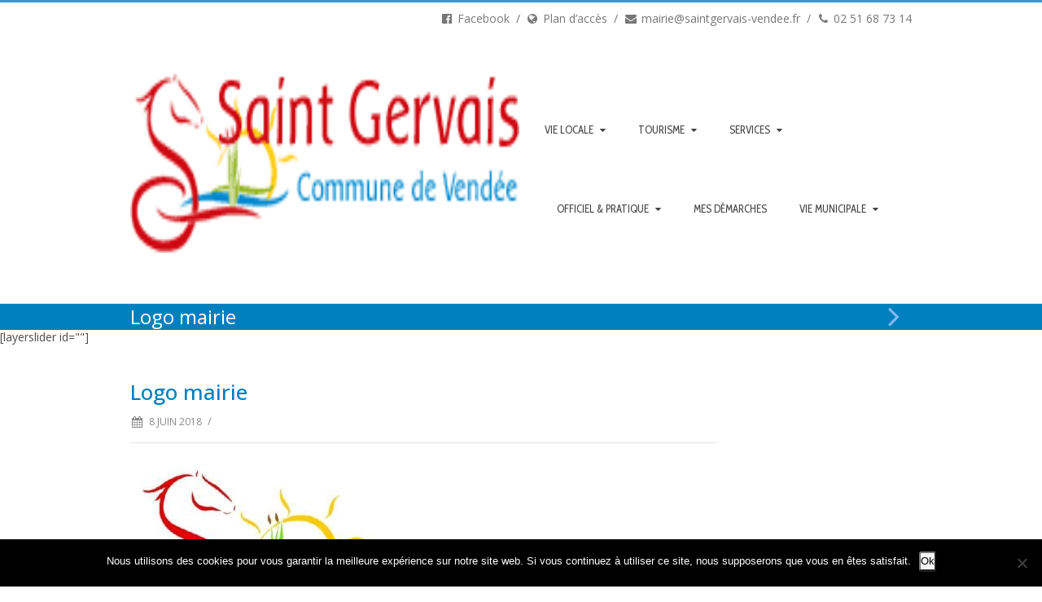

--- FILE ---
content_type: text/html; charset=UTF-8
request_url: https://saintgervais-vendee.fr/logo-mairie/
body_size: 16176
content:
<!DOCTYPE html>
<html lang="fr-FR">
<head>
<meta charset="UTF-8" />
<meta name="viewport" content="width=device-width, initial-scale=1.0" />

<title>Saint Gervais   &#8211;  Logo mairie</title>
<!--[if lte IE 8]>
	<script type="text/javascript" src="https://saintgervais-vendee.fr/wp-content/themes/nimva/js/html5shiv.js"></script>
<![endif]-->

   
	      
        <meta name="viewport" content="width=device-width, initial-scale=1, maximum-scale=1" />
        
	<meta name='robots' content='max-image-preview:large' />
<link rel='dns-prefetch' href='//stats.wp.com' />
<link rel='dns-prefetch' href='//fonts.googleapis.com' />
<link rel='dns-prefetch' href='//v0.wordpress.com' />
<link rel="alternate" type="application/rss+xml" title="Saint Gervais &raquo; Flux" href="https://saintgervais-vendee.fr/feed/" />
<link rel="alternate" type="application/rss+xml" title="Saint Gervais &raquo; Flux des commentaires" href="https://saintgervais-vendee.fr/comments/feed/" />
<link rel="alternate" title="oEmbed (JSON)" type="application/json+oembed" href="https://saintgervais-vendee.fr/wp-json/oembed/1.0/embed?url=https%3A%2F%2Fsaintgervais-vendee.fr%2Flogo-mairie%2F" />
<link rel="alternate" title="oEmbed (XML)" type="text/xml+oembed" href="https://saintgervais-vendee.fr/wp-json/oembed/1.0/embed?url=https%3A%2F%2Fsaintgervais-vendee.fr%2Flogo-mairie%2F&#038;format=xml" />
<style id='wp-img-auto-sizes-contain-inline-css' type='text/css'>
img:is([sizes=auto i],[sizes^="auto," i]){contain-intrinsic-size:3000px 1500px}
/*# sourceURL=wp-img-auto-sizes-contain-inline-css */
</style>
<link rel='stylesheet' id='embed-pdf-viewer-css' href='https://saintgervais-vendee.fr/wp-content/plugins/embed-pdf-viewer/css/embed-pdf-viewer.css?ver=2.4.6' type='text/css' media='screen' />
<link rel='stylesheet' id='jquery.prettyphoto-css' href='https://saintgervais-vendee.fr/wp-content/plugins/wp-video-lightbox/css/prettyPhoto.css?ver=6.9' type='text/css' media='all' />
<link rel='stylesheet' id='video-lightbox-css' href='https://saintgervais-vendee.fr/wp-content/plugins/wp-video-lightbox/wp-video-lightbox.css?ver=6.9' type='text/css' media='all' />
<style id='wp-emoji-styles-inline-css' type='text/css'>

	img.wp-smiley, img.emoji {
		display: inline !important;
		border: none !important;
		box-shadow: none !important;
		height: 1em !important;
		width: 1em !important;
		margin: 0 0.07em !important;
		vertical-align: -0.1em !important;
		background: none !important;
		padding: 0 !important;
	}
/*# sourceURL=wp-emoji-styles-inline-css */
</style>
<style id='wp-block-library-inline-css' type='text/css'>
:root{--wp-block-synced-color:#7a00df;--wp-block-synced-color--rgb:122,0,223;--wp-bound-block-color:var(--wp-block-synced-color);--wp-editor-canvas-background:#ddd;--wp-admin-theme-color:#007cba;--wp-admin-theme-color--rgb:0,124,186;--wp-admin-theme-color-darker-10:#006ba1;--wp-admin-theme-color-darker-10--rgb:0,107,160.5;--wp-admin-theme-color-darker-20:#005a87;--wp-admin-theme-color-darker-20--rgb:0,90,135;--wp-admin-border-width-focus:2px}@media (min-resolution:192dpi){:root{--wp-admin-border-width-focus:1.5px}}.wp-element-button{cursor:pointer}:root .has-very-light-gray-background-color{background-color:#eee}:root .has-very-dark-gray-background-color{background-color:#313131}:root .has-very-light-gray-color{color:#eee}:root .has-very-dark-gray-color{color:#313131}:root .has-vivid-green-cyan-to-vivid-cyan-blue-gradient-background{background:linear-gradient(135deg,#00d084,#0693e3)}:root .has-purple-crush-gradient-background{background:linear-gradient(135deg,#34e2e4,#4721fb 50%,#ab1dfe)}:root .has-hazy-dawn-gradient-background{background:linear-gradient(135deg,#faaca8,#dad0ec)}:root .has-subdued-olive-gradient-background{background:linear-gradient(135deg,#fafae1,#67a671)}:root .has-atomic-cream-gradient-background{background:linear-gradient(135deg,#fdd79a,#004a59)}:root .has-nightshade-gradient-background{background:linear-gradient(135deg,#330968,#31cdcf)}:root .has-midnight-gradient-background{background:linear-gradient(135deg,#020381,#2874fc)}:root{--wp--preset--font-size--normal:16px;--wp--preset--font-size--huge:42px}.has-regular-font-size{font-size:1em}.has-larger-font-size{font-size:2.625em}.has-normal-font-size{font-size:var(--wp--preset--font-size--normal)}.has-huge-font-size{font-size:var(--wp--preset--font-size--huge)}.has-text-align-center{text-align:center}.has-text-align-left{text-align:left}.has-text-align-right{text-align:right}.has-fit-text{white-space:nowrap!important}#end-resizable-editor-section{display:none}.aligncenter{clear:both}.items-justified-left{justify-content:flex-start}.items-justified-center{justify-content:center}.items-justified-right{justify-content:flex-end}.items-justified-space-between{justify-content:space-between}.screen-reader-text{border:0;clip-path:inset(50%);height:1px;margin:-1px;overflow:hidden;padding:0;position:absolute;width:1px;word-wrap:normal!important}.screen-reader-text:focus{background-color:#ddd;clip-path:none;color:#444;display:block;font-size:1em;height:auto;left:5px;line-height:normal;padding:15px 23px 14px;text-decoration:none;top:5px;width:auto;z-index:100000}html :where(.has-border-color){border-style:solid}html :where([style*=border-top-color]){border-top-style:solid}html :where([style*=border-right-color]){border-right-style:solid}html :where([style*=border-bottom-color]){border-bottom-style:solid}html :where([style*=border-left-color]){border-left-style:solid}html :where([style*=border-width]){border-style:solid}html :where([style*=border-top-width]){border-top-style:solid}html :where([style*=border-right-width]){border-right-style:solid}html :where([style*=border-bottom-width]){border-bottom-style:solid}html :where([style*=border-left-width]){border-left-style:solid}html :where(img[class*=wp-image-]){height:auto;max-width:100%}:where(figure){margin:0 0 1em}html :where(.is-position-sticky){--wp-admin--admin-bar--position-offset:var(--wp-admin--admin-bar--height,0px)}@media screen and (max-width:600px){html :where(.is-position-sticky){--wp-admin--admin-bar--position-offset:0px}}

/*# sourceURL=wp-block-library-inline-css */
</style><style id='global-styles-inline-css' type='text/css'>
:root{--wp--preset--aspect-ratio--square: 1;--wp--preset--aspect-ratio--4-3: 4/3;--wp--preset--aspect-ratio--3-4: 3/4;--wp--preset--aspect-ratio--3-2: 3/2;--wp--preset--aspect-ratio--2-3: 2/3;--wp--preset--aspect-ratio--16-9: 16/9;--wp--preset--aspect-ratio--9-16: 9/16;--wp--preset--color--black: #000000;--wp--preset--color--cyan-bluish-gray: #abb8c3;--wp--preset--color--white: #ffffff;--wp--preset--color--pale-pink: #f78da7;--wp--preset--color--vivid-red: #cf2e2e;--wp--preset--color--luminous-vivid-orange: #ff6900;--wp--preset--color--luminous-vivid-amber: #fcb900;--wp--preset--color--light-green-cyan: #7bdcb5;--wp--preset--color--vivid-green-cyan: #00d084;--wp--preset--color--pale-cyan-blue: #8ed1fc;--wp--preset--color--vivid-cyan-blue: #0693e3;--wp--preset--color--vivid-purple: #9b51e0;--wp--preset--gradient--vivid-cyan-blue-to-vivid-purple: linear-gradient(135deg,rgb(6,147,227) 0%,rgb(155,81,224) 100%);--wp--preset--gradient--light-green-cyan-to-vivid-green-cyan: linear-gradient(135deg,rgb(122,220,180) 0%,rgb(0,208,130) 100%);--wp--preset--gradient--luminous-vivid-amber-to-luminous-vivid-orange: linear-gradient(135deg,rgb(252,185,0) 0%,rgb(255,105,0) 100%);--wp--preset--gradient--luminous-vivid-orange-to-vivid-red: linear-gradient(135deg,rgb(255,105,0) 0%,rgb(207,46,46) 100%);--wp--preset--gradient--very-light-gray-to-cyan-bluish-gray: linear-gradient(135deg,rgb(238,238,238) 0%,rgb(169,184,195) 100%);--wp--preset--gradient--cool-to-warm-spectrum: linear-gradient(135deg,rgb(74,234,220) 0%,rgb(151,120,209) 20%,rgb(207,42,186) 40%,rgb(238,44,130) 60%,rgb(251,105,98) 80%,rgb(254,248,76) 100%);--wp--preset--gradient--blush-light-purple: linear-gradient(135deg,rgb(255,206,236) 0%,rgb(152,150,240) 100%);--wp--preset--gradient--blush-bordeaux: linear-gradient(135deg,rgb(254,205,165) 0%,rgb(254,45,45) 50%,rgb(107,0,62) 100%);--wp--preset--gradient--luminous-dusk: linear-gradient(135deg,rgb(255,203,112) 0%,rgb(199,81,192) 50%,rgb(65,88,208) 100%);--wp--preset--gradient--pale-ocean: linear-gradient(135deg,rgb(255,245,203) 0%,rgb(182,227,212) 50%,rgb(51,167,181) 100%);--wp--preset--gradient--electric-grass: linear-gradient(135deg,rgb(202,248,128) 0%,rgb(113,206,126) 100%);--wp--preset--gradient--midnight: linear-gradient(135deg,rgb(2,3,129) 0%,rgb(40,116,252) 100%);--wp--preset--font-size--small: 13px;--wp--preset--font-size--medium: 20px;--wp--preset--font-size--large: 36px;--wp--preset--font-size--x-large: 42px;--wp--preset--spacing--20: 0.44rem;--wp--preset--spacing--30: 0.67rem;--wp--preset--spacing--40: 1rem;--wp--preset--spacing--50: 1.5rem;--wp--preset--spacing--60: 2.25rem;--wp--preset--spacing--70: 3.38rem;--wp--preset--spacing--80: 5.06rem;--wp--preset--shadow--natural: 6px 6px 9px rgba(0, 0, 0, 0.2);--wp--preset--shadow--deep: 12px 12px 50px rgba(0, 0, 0, 0.4);--wp--preset--shadow--sharp: 6px 6px 0px rgba(0, 0, 0, 0.2);--wp--preset--shadow--outlined: 6px 6px 0px -3px rgb(255, 255, 255), 6px 6px rgb(0, 0, 0);--wp--preset--shadow--crisp: 6px 6px 0px rgb(0, 0, 0);}:where(.is-layout-flex){gap: 0.5em;}:where(.is-layout-grid){gap: 0.5em;}body .is-layout-flex{display: flex;}.is-layout-flex{flex-wrap: wrap;align-items: center;}.is-layout-flex > :is(*, div){margin: 0;}body .is-layout-grid{display: grid;}.is-layout-grid > :is(*, div){margin: 0;}:where(.wp-block-columns.is-layout-flex){gap: 2em;}:where(.wp-block-columns.is-layout-grid){gap: 2em;}:where(.wp-block-post-template.is-layout-flex){gap: 1.25em;}:where(.wp-block-post-template.is-layout-grid){gap: 1.25em;}.has-black-color{color: var(--wp--preset--color--black) !important;}.has-cyan-bluish-gray-color{color: var(--wp--preset--color--cyan-bluish-gray) !important;}.has-white-color{color: var(--wp--preset--color--white) !important;}.has-pale-pink-color{color: var(--wp--preset--color--pale-pink) !important;}.has-vivid-red-color{color: var(--wp--preset--color--vivid-red) !important;}.has-luminous-vivid-orange-color{color: var(--wp--preset--color--luminous-vivid-orange) !important;}.has-luminous-vivid-amber-color{color: var(--wp--preset--color--luminous-vivid-amber) !important;}.has-light-green-cyan-color{color: var(--wp--preset--color--light-green-cyan) !important;}.has-vivid-green-cyan-color{color: var(--wp--preset--color--vivid-green-cyan) !important;}.has-pale-cyan-blue-color{color: var(--wp--preset--color--pale-cyan-blue) !important;}.has-vivid-cyan-blue-color{color: var(--wp--preset--color--vivid-cyan-blue) !important;}.has-vivid-purple-color{color: var(--wp--preset--color--vivid-purple) !important;}.has-black-background-color{background-color: var(--wp--preset--color--black) !important;}.has-cyan-bluish-gray-background-color{background-color: var(--wp--preset--color--cyan-bluish-gray) !important;}.has-white-background-color{background-color: var(--wp--preset--color--white) !important;}.has-pale-pink-background-color{background-color: var(--wp--preset--color--pale-pink) !important;}.has-vivid-red-background-color{background-color: var(--wp--preset--color--vivid-red) !important;}.has-luminous-vivid-orange-background-color{background-color: var(--wp--preset--color--luminous-vivid-orange) !important;}.has-luminous-vivid-amber-background-color{background-color: var(--wp--preset--color--luminous-vivid-amber) !important;}.has-light-green-cyan-background-color{background-color: var(--wp--preset--color--light-green-cyan) !important;}.has-vivid-green-cyan-background-color{background-color: var(--wp--preset--color--vivid-green-cyan) !important;}.has-pale-cyan-blue-background-color{background-color: var(--wp--preset--color--pale-cyan-blue) !important;}.has-vivid-cyan-blue-background-color{background-color: var(--wp--preset--color--vivid-cyan-blue) !important;}.has-vivid-purple-background-color{background-color: var(--wp--preset--color--vivid-purple) !important;}.has-black-border-color{border-color: var(--wp--preset--color--black) !important;}.has-cyan-bluish-gray-border-color{border-color: var(--wp--preset--color--cyan-bluish-gray) !important;}.has-white-border-color{border-color: var(--wp--preset--color--white) !important;}.has-pale-pink-border-color{border-color: var(--wp--preset--color--pale-pink) !important;}.has-vivid-red-border-color{border-color: var(--wp--preset--color--vivid-red) !important;}.has-luminous-vivid-orange-border-color{border-color: var(--wp--preset--color--luminous-vivid-orange) !important;}.has-luminous-vivid-amber-border-color{border-color: var(--wp--preset--color--luminous-vivid-amber) !important;}.has-light-green-cyan-border-color{border-color: var(--wp--preset--color--light-green-cyan) !important;}.has-vivid-green-cyan-border-color{border-color: var(--wp--preset--color--vivid-green-cyan) !important;}.has-pale-cyan-blue-border-color{border-color: var(--wp--preset--color--pale-cyan-blue) !important;}.has-vivid-cyan-blue-border-color{border-color: var(--wp--preset--color--vivid-cyan-blue) !important;}.has-vivid-purple-border-color{border-color: var(--wp--preset--color--vivid-purple) !important;}.has-vivid-cyan-blue-to-vivid-purple-gradient-background{background: var(--wp--preset--gradient--vivid-cyan-blue-to-vivid-purple) !important;}.has-light-green-cyan-to-vivid-green-cyan-gradient-background{background: var(--wp--preset--gradient--light-green-cyan-to-vivid-green-cyan) !important;}.has-luminous-vivid-amber-to-luminous-vivid-orange-gradient-background{background: var(--wp--preset--gradient--luminous-vivid-amber-to-luminous-vivid-orange) !important;}.has-luminous-vivid-orange-to-vivid-red-gradient-background{background: var(--wp--preset--gradient--luminous-vivid-orange-to-vivid-red) !important;}.has-very-light-gray-to-cyan-bluish-gray-gradient-background{background: var(--wp--preset--gradient--very-light-gray-to-cyan-bluish-gray) !important;}.has-cool-to-warm-spectrum-gradient-background{background: var(--wp--preset--gradient--cool-to-warm-spectrum) !important;}.has-blush-light-purple-gradient-background{background: var(--wp--preset--gradient--blush-light-purple) !important;}.has-blush-bordeaux-gradient-background{background: var(--wp--preset--gradient--blush-bordeaux) !important;}.has-luminous-dusk-gradient-background{background: var(--wp--preset--gradient--luminous-dusk) !important;}.has-pale-ocean-gradient-background{background: var(--wp--preset--gradient--pale-ocean) !important;}.has-electric-grass-gradient-background{background: var(--wp--preset--gradient--electric-grass) !important;}.has-midnight-gradient-background{background: var(--wp--preset--gradient--midnight) !important;}.has-small-font-size{font-size: var(--wp--preset--font-size--small) !important;}.has-medium-font-size{font-size: var(--wp--preset--font-size--medium) !important;}.has-large-font-size{font-size: var(--wp--preset--font-size--large) !important;}.has-x-large-font-size{font-size: var(--wp--preset--font-size--x-large) !important;}
/*# sourceURL=global-styles-inline-css */
</style>

<style id='classic-theme-styles-inline-css' type='text/css'>
/*! This file is auto-generated */
.wp-block-button__link{color:#fff;background-color:#32373c;border-radius:9999px;box-shadow:none;text-decoration:none;padding:calc(.667em + 2px) calc(1.333em + 2px);font-size:1.125em}.wp-block-file__button{background:#32373c;color:#fff;text-decoration:none}
/*# sourceURL=/wp-includes/css/classic-themes.min.css */
</style>
<link rel='stylesheet' id='awsm-ead-public-css' href='https://saintgervais-vendee.fr/wp-content/plugins/embed-any-document/css/embed-public.min.css?ver=2.7.12' type='text/css' media='all' />
<link rel='stylesheet' id='cookie-notice-front-css' href='https://saintgervais-vendee.fr/wp-content/plugins/cookie-notice/css/front.min.css?ver=2.5.11' type='text/css' media='all' />
<link rel='stylesheet' id='wpcloudy-css' href='https://saintgervais-vendee.fr/wp-content/plugins/wp-cloudy/css/wpcloudy.min.css?ver=6.9' type='text/css' media='all' />
<link rel='stylesheet' id='bootstrap-css' href='https://saintgervais-vendee.fr/wp-content/themes/nimva/css/bootstrap.css?ver=6.9' type='text/css' media='all' />
<link rel='stylesheet' id='magnificPopUp-css' href='https://saintgervais-vendee.fr/wp-content/themes/nimva/css/magnific-popup.css?ver=6.9' type='text/css' media='all' />
<link rel='stylesheet' id='themestyle-css' href='https://saintgervais-vendee.fr/wp-content/themes/nimva/style.css?ver=6.9' type='text/css' media='all' />
<link rel='stylesheet' id='js_composer_front-css' href='https://saintgervais-vendee.fr/wp-content/plugins/js_composer/assets/css/js_composer.min.css?ver=6.6.0' type='text/css' media='all' />
<link rel='stylesheet' id='tipsy-css' href='https://saintgervais-vendee.fr/wp-content/themes/nimva/css/tipsy.css?ver=6.9' type='text/css' media='all' />
<link rel='stylesheet' id='owl-css' href='https://saintgervais-vendee.fr/wp-content/themes/nimva/css/owl.carousel.min.css?ver=6.9' type='text/css' media='all' />
<link rel='stylesheet' id='retina-css' href='https://saintgervais-vendee.fr/wp-content/themes/nimva/css/retina.css?ver=6.9' type='text/css' media='all' />
<link rel='stylesheet' id='fontawesome-css' href='https://saintgervais-vendee.fr/wp-content/themes/nimva/css/font-awesome.css?ver=6.9' type='text/css' media='all' />
<link rel='stylesheet' id='responsive-css' href='https://saintgervais-vendee.fr/wp-content/themes/nimva/css/responsive.css?ver=6.9' type='text/css' media='all' />
<link rel='stylesheet' id='google-fonts-css' href='//fonts.googleapis.com/css?family=Open+Sans%3A300%2C400%2C500%2C600%2C700%7CCabin+Condensed%3A300%2C400%2C500%2C600%2C700&#038;latin,greek-ext,cyrillic,latin-ext,greek,cyrillic-ext,vietnamese&#038;ver=6.9' type='text/css' media='all' />
<link rel='stylesheet' id='new-royalslider-core-css-css' href='https://saintgervais-vendee.fr/wp-content/plugins/new-royalslider/lib/royalslider/royalslider.css?ver=3.3.1' type='text/css' media='all' />
<link rel='stylesheet' id='rsDefaultInv-css-css' href='https://saintgervais-vendee.fr/wp-content/plugins/new-royalslider/lib/royalslider/skins/default-inverted/rs-default-inverted.css?ver=3.3.1' type='text/css' media='all' />
<link rel='stylesheet' id='content_slider-css-css' href='https://saintgervais-vendee.fr/wp-content/plugins/new-royalslider/lib/royalslider/templates-css/rs-content-slider-template.css?ver=3.3.1' type='text/css' media='all' />
<link rel='stylesheet' id='vc_style-css' href='https://saintgervais-vendee.fr/wp-content/themes/nimva/css/vc_style.css?ver=6.9' type='text/css' media='all' />
<link rel='stylesheet' id='parent-style-css' href='https://saintgervais-vendee.fr/wp-content/themes/nimva-child/style.css?ver=6.9' type='text/css' media='all' />
<script type="text/javascript" src="https://saintgervais-vendee.fr/wp-includes/js/jquery/jquery.min.js?ver=3.7.1" id="jquery-core-js"></script>
<script type="text/javascript" src="https://saintgervais-vendee.fr/wp-includes/js/jquery/jquery-migrate.min.js?ver=3.4.1" id="jquery-migrate-js"></script>
<script type="text/javascript" src="https://saintgervais-vendee.fr/wp-content/plugins/wp-video-lightbox/js/jquery.prettyPhoto.js?ver=3.1.6" id="jquery.prettyphoto-js"></script>
<script type="text/javascript" id="video-lightbox-js-extra">
/* <![CDATA[ */
var vlpp_vars = {"prettyPhoto_rel":"wp-video-lightbox","animation_speed":"fast","slideshow":"5000","autoplay_slideshow":"false","opacity":"0.80","show_title":"true","allow_resize":"true","allow_expand":"true","default_width":"640","default_height":"480","counter_separator_label":"/","theme":"pp_default","horizontal_padding":"20","hideflash":"false","wmode":"opaque","autoplay":"false","modal":"false","deeplinking":"false","overlay_gallery":"true","overlay_gallery_max":"30","keyboard_shortcuts":"true","ie6_fallback":"true"};
//# sourceURL=video-lightbox-js-extra
/* ]]> */
</script>
<script type="text/javascript" src="https://saintgervais-vendee.fr/wp-content/plugins/wp-video-lightbox/js/video-lightbox.js?ver=3.1.6" id="video-lightbox-js"></script>
<script type="text/javascript" id="cookie-notice-front-js-before">
/* <![CDATA[ */
var cnArgs = {"ajaxUrl":"https:\/\/saintgervais-vendee.fr\/wp-admin\/admin-ajax.php","nonce":"edc5f1f07c","hideEffect":"fade","position":"bottom","onScroll":false,"onScrollOffset":100,"onClick":false,"cookieName":"cookie_notice_accepted","cookieTime":2592000,"cookieTimeRejected":2592000,"globalCookie":false,"redirection":false,"cache":false,"revokeCookies":false,"revokeCookiesOpt":"automatic"};

//# sourceURL=cookie-notice-front-js-before
/* ]]> */
</script>
<script type="text/javascript" src="https://saintgervais-vendee.fr/wp-content/plugins/cookie-notice/js/front.min.js?ver=2.5.11" id="cookie-notice-front-js"></script>
<link rel="https://api.w.org/" href="https://saintgervais-vendee.fr/wp-json/" /><link rel="alternate" title="JSON" type="application/json" href="https://saintgervais-vendee.fr/wp-json/wp/v2/media/4378" /><link rel="EditURI" type="application/rsd+xml" title="RSD" href="https://saintgervais-vendee.fr/xmlrpc.php?rsd" />
<meta name="generator" content="WordPress 6.9" />
<link rel="canonical" href="https://saintgervais-vendee.fr/logo-mairie/" />
<link rel='shortlink' href='https://saintgervais-vendee.fr/?p=4378' />
<script>
            WP_VIDEO_LIGHTBOX_VERSION="1.9.12";
            WP_VID_LIGHTBOX_URL="https://saintgervais-vendee.fr/wp-content/plugins/wp-video-lightbox";
                        function wpvl_paramReplace(name, string, value) {
                // Find the param with regex
                // Grab the first character in the returned string (should be ? or &)
                // Replace our href string with our new value, passing on the name and delimeter

                var re = new RegExp("[\?&]" + name + "=([^&#]*)");
                var matches = re.exec(string);
                var newString;

                if (matches === null) {
                    // if there are no params, append the parameter
                    newString = string + '?' + name + '=' + value;
                } else {
                    var delimeter = matches[0].charAt(0);
                    newString = string.replace(re, delimeter + name + "=" + value);
                }
                return newString;
            }
            </script>	<style>img#wpstats{display:none}</style>
		<meta name="generator" content="Powered by WPBakery Page Builder - drag and drop page builder for WordPress."/>
<link rel="icon" href="https://saintgervais-vendee.fr/wp-content/uploads/2018/06/cropped-Logo-mairie-32x32.jpg" sizes="32x32" />
<link rel="icon" href="https://saintgervais-vendee.fr/wp-content/uploads/2018/06/cropped-Logo-mairie-192x192.jpg" sizes="192x192" />
<link rel="apple-touch-icon" href="https://saintgervais-vendee.fr/wp-content/uploads/2018/06/cropped-Logo-mairie-180x180.jpg" />
<meta name="msapplication-TileImage" content="https://saintgervais-vendee.fr/wp-content/uploads/2018/06/cropped-Logo-mairie-270x270.jpg" />
<noscript><style> .wpb_animate_when_almost_visible { opacity: 1; }</style></noscript> 

<style type="text/css">  
	#wrapper #header .container, #wrapper #top-bar .container {max-width: 960px;}body[data-layout="boxed"] #footer_wrap {max-width: 1020px;}.postcontent {margin-right:20px;} body {background-color:#fff;}#wrapper {background-color: #fff;position:relative;}body, input, select, textarea,.slide-caption2, #lp-contacts li, #portfolio-filter li a, #faq-filter li a,.widget_nav_menu li, .entry_meta li a,.promo-desc > span, .promo-action a, .error404,.widget_links li, .widget_meta li, .widget_archive li, .widget_recent_comments li, .widget_recent_entries li, .widget_categories li, .widget_pages li, .tab_widget ul.tabs li a,.toggle .togglet, .toggle .toggleta,.team-image span,.team-skills li, .skills li span, .simple-button, .pricing-price .price-tenure,.acctitle, .acctitlec,.testimonial-item .testi-author {font-family:"Open Sans", Arial, Helvetica, sans-serif !important;}#primary-menu li a, #primary-menu li a span, #header nav > ul {font-family:"Cabin Condensed", Arial, Helvetica, sans-serif !important}h1, h2, h3, h4, h5, h6 {font-family: "Open Sans", Arial, Helvetica, sans-serif ;font-weight: 400;}.tab_widget.tab_style2 ul.tabs li a {font-family: "Open Sans", Arial, Helvetica, sans-serif!important;}.sidebar .title-outer h3, .wpb_widgetised_column .title-outer h3 { font-family: "Open Sans", Arial, Helvetica, sans-serif !important}.pagination span.current,.woocommerce #content .container nav.woocommerce-pagination ul li span.current, .woocommerce .container nav.woocommerce-pagination ul li span.current, .woocommerce-page #content .container nav.woocommerce-pagination ul li span.current, .woocommerce-page .container nav.woocommerce-pagination ul li span.current {background-color: #0a0a0a;border-color: #0a0a0a;}.flex-prev:hover, .flex-next:hover, .rs-prev:hover, .rs-next:hover, .nivo-prevNav:hover, .nivo-nextNav:hover, .camera_prev:hover, .camera_next:hover, .camera_commands:hover, .tp-leftarrow.large:hover, .tp-rightarrow.large:hover, .ls-noskin .ls-nav-prev:hover, .ls-noskin .ls-nav-next:hover {background-color: #d6d6d6 !important;}#footer .widget h4 {font-family: "Open Sans", Arial, Helvetica, sans-serif !important;}body, .entry_content, .testimonial-item .testi-content {font-size: 14px ;}body, .entry_content, .testimonial-item .testi-content {line-height: 1.3;}#primary-menu li a, #header nav ul li a {font-size: 13px ;}#top-menu{font-size: 14px ;}#page-title h1 {font-size: 20px ;}#page-title ul.breadcrumbs li {font-size: 14px ;}.sidebar .title-outer h3, .wpb_widgetised_column .title-outer h3 {font-size: 13px ;}#footer .widget h4 {font-size: 13px ;}#copyrights {font-size: 12px ;}h1 {font-size: 24px ;line-height: 34px ;}h2 {font-size: 22px ;line-height: 32px ;}h3 {font-size: 18px ;line-height: 28px ;}h4 {font-size: 16px ;line-height: 26px ;}h5 {font-size: 15px ;line-height: 25px;}h6 {font-size: 14px ;line-height: 24px;}#wrapper {border-top: 3px solid #3498db;}#top-bar {border-bottom: none;}#page-title {background-color: #f6f6f6;border-width:0px;border-color: #f6f6f6;padding: 0px 0 !important;}.page_title_inner {background-color: #007fbe;padding: 2px 0;}#portfolio-navigation .port-nav-prev a i, #portfolio-navigation .port-nav-next a i {color: #80bbf7;}#portfolio-navigation .port-nav-prev a:hover i, #portfolio-navigation .port-nav-next a:hover i {color: #ffffff;}#logo img, #header .header_middle_logo img{height: 329px;}#logo {}#header.sticky-header.sticky #logo img, #header.sticky-header.sticky .header_middle_logo img {height: 70px;}#header.sticky.reduced #logo img {height: 70px;}.tagline {color: #777777;}.tagline {float:none;text-align: left;font-size: 16px;font-family: "Open Sans", Arial, Helvetica, sans-serif;}#header .container, #top-bar .container {max-width: 1170px;}#header{background-color: #fff;}#top-bar{background-color: #ffffff;}#top-menu ul li div, #top-menu li a, #top-menus li a, #top-menus li, #top-menu li span, #top-menu li i {color: #777777;}#top-menu li a:hover, #top-menus li a:hover{color: #3498db;border-color: #3498db;}#top-menu .mail, #top-menu .contact_address{border-color: #e8e8e8;}#top-social li a{color: #4a4a4a;}#top-social li a:hover .ts-icon, #top-social li a:hover{background-color: #3498db;}#twitter_bar {background-color: #3498db;color: #ffffff;}#twitter_bar ul li a {color: #ffffff;border-bottom-color: #ffffff;}#footer.footer-dark {background-color: #8cb110;}#footer {border-color: #eaeaea;}#copyrights.copyrights-dark {background-color: #eaeaea;}#copyrights {border-color: #eaeaea;}body {color: #4c4c4c;}.team-skills li a, .team-skills li a:hover {color: #4c4c4c;}h1 span, h2 span, h3 span, h4 span, h5 span, h6 span {color: #3498db;}.team-image span,.woocommerce #content .widget_price_filter .ui-slider .ui-slider-range, .woocommerce-page #content .widget_price_filter .ui-slider .ui-slider-range,::selection {background-color: #3498db;}a, h1 span, h2 span, h3 span, h4 span, h5 span, h6 span, h3.featuredinverse,#lp-contacts li span,#portfolio-filter li.activeFilter a, #faq-filter li.activeFilter a, .error404, .tab_widget ul.tabs li.active a,.product-feature3:hover span, .team-skills li span, .dropcap, .best-price .pricing-title h4, .best-price .pricing-price, .twitter-widget ul li a, .sposts-list a, .inner .ca-main, .entry_title h2 a, .woocommerce ul.products li.product .product_details h3 a {color: #007fbe;}a:hover, #page-title ul.breadcrumbs li a:hover, #portfolio-filter li a:hover, #faq-filter li a:hover, .entry_meta li a:hover, .ipost .ipost-title a:hover,.comment-content .comment-author a:hover, .comment-wrap:hover a,.promo h3 > span,.widget a:hover, #footer.footer-dark .widget_nav_menu li a:hover,#footer.footer-dark .widget_links li a:hover, #footer.footer-dark .widget_meta li a:hover, #footer.footer-dark .widget_archive li a:hover,#footer.footer-dark .widget_recent_comments li a:hover, #footer.footer-dark .widget_recent_entries li a:hover, #footer.footer-dark .widget_categories li a:hover,#footer.footer-dark .widget_pages li a:hover,#copyrights.copyrights-dark a:hover, .entry_title h2 a:hover, .product_buttons_wrap a:hover, .woocommerce ul.products li.product .product_details h3 a:hover {color: #3498db;}#page-title h1 {color: #ffffff;}#page-title ul.breadcrumbs li{color: #888888;}#page-title ul.breadcrumbs li a {color: #888888;}h1 {color: #789c00;}h2,.entry_title h2 {color: #007fbe;}h3 {color: #789c00;}h4 {color: #789c00;}h5 {color: #007fbe;}h6 {color: #007fbe;}#footer.footer-dark .widget h4 {color: #EEEEEE;}#footer .widget .comp {border-color: #8cb110;}#footer.footer-dark .widget h4 {border-color: #8cb110;}#footer.footer-dark {color: #DDDDDD;}#copyrights.copyrights-dark {color: #777777;}#footer.footer-dark a {color: #BFBFBF;}#footer.footer-dark a:hover {color: #fff;}#copyrights.copyrights-dark a {color: #007fbe;}#footer.footer-dark .widget_links li a:hover,#footer.footer-dark .widget_nav_menu li a:hover,#footer.footer-dark .widget_links li a:hover, #footer.footer-dark .widget_meta li a:hover, #footer.footer-dark .widget_archive li a:hover,#footer.footer-dark .widget_recent_comments li a:hover, #footer.footer-dark .widget_recent_entries li a:hover, #footer.footer-dark .widget_categories li a:hover, #footer.footer-dark .widget_pages li a:hover,#copyrights.copyrights-dark a:hover{color: #fff;}#copyrights.copyrights-dark a:hover {color: #000000;}#header[data-header-version="header_v1"] nav > ul > li > a, html:not(.js) #header[data-header-version="header_v1"] nav > ul > li > a, #header[data-header-version="header_v1"] .header_extra_icons .main_menu_search a,#header[data-header-version="header_v4"] nav > ul > li > a, html:not(.js) #header[data-header-version="header_v4"] nav > ul > li > a, #header[data-header-version="header_v4"] .header_extra_icons .main_menu_search a,#header[data-header-version="header_v5"] nav > ul > li > a, html:not(.js) #header[data-header-version="header_v5"] nav > ul > li > a, #header[data-header-version="header_v5"] .header_extra_icons .main_menu_search a,#header[data-header-version="header_v6"] nav > ul > li > a, html:not(.js) #header[data-header-version="header_v6"] nav > ul > li > a, #header[data-header-version="header_v6"] .header_extra_icons .main_menu_search a,#header[data-header-version="header_v7"] nav > ul > li > a, html:not(.js) #header[data-header-version="header_v7"] nav > ul > li > a, #header[data-header-version="header_v7"] .header_extra_icons .main_menu_search a {line-height: 97px;}#header[data-header-version="header_v1"] .sf-menu > li:hover > ul, #header[data-header-version="header_v1"] .sf-menu > li.sfHover > ul,#header[data-header-version="header_v4"] .sf-menu > li:hover > ul, #header[data-header-version="header_v4"] .sf-menu > li.sfHover > ul,#header[data-header-version="header_v5"] .sf-menu > li:hover > ul, #header[data-header-version="header_v5"] .sf-menu > li.sfHover > ul,#header[data-header-version="header_v6"] .sf-menu > li:hover > ul, #header[data-header-version="header_v6"] .sf-menu > li.sfHover > ul {top: 97px;}#header[data-header-version="header_v1"].reduced .sf-menu > li:hover > ul, #header[data-header-version="header_v1"].reduced .sf-menu > li.sfHover > ul,#header[data-header-version="header_v4"].reduced .sf-menu > li:hover > ul, #header[data-header-version="header_v4"].reduced .sf-menu > li.sfHover > ul,#header[data-header-version="header_v5"].reduced .sf-menu > li:hover > ul, #header[data-header-version="header_v5"].reduced .sf-menu > li.sfHover > ul,#header[data-header-version="header_v6"].reduced .sf-menu > li:hover > ul, #header[data-header-version="header_v6"].reduced .sf-menu > li.sfHover > ul {top: 60px;}#header nav > ul > li > a {font-weight: 400;}#header nav ul li a, .sf-sub-indicator [class^="fa-"], .sf-sub-indicator [class*=" fa-"],.header_extra_icons .main_menu_search a, .header_extra_icons .cart a{color: #444444;}.open_hamburger_navigation span {background-color: #444444;}#header:not(transparent) nav ul li a:hover, #header:not(transparent) nav .sf-menu li.sfHover > a, ul.sf-menu > li > a:hover > .sf-sub-indicator i, ul.sf-menu > li > a:active > .sf-sub-indicator i, ul.sf-menu > li.sfHover > a > .sf-sub-indicator i, #header:not(transparent) > div > nav > ul > li.cart > a.shopping-cart:hover, #header:not(transparent) > div > nav > ul > li.cart > a.shopping-cart.active, .woocommerce-MyAccount-navigation ul li.is-active a, .header_extra_icons .main_menu_search a:hover, .header_extra_icons .cart a:hover {color: #3498db;}.shopping-cart span, .woocommerce-MyAccount-navigation ul li.is-active a:before, .open_hamburger_navigation:hover span {background-color: #3498db;}#header nav .sf-menu li.current-menu-ancestor > a, #header nav .sf-menu li.current-menu-ancestor > a i,#header nav .sf-menu li.current-menu-item > a, #header nav .sf-menu > li.current-menu-ancestor > a > .sf-sub-indicator [class^="fa-"],#header nav .sf-menu li.current_page_item > a .sf-sub-indicator [class^="fa-"] {color: #3498db;}#header nav .sf-menu li.current-menu-ancestor > a, #header nav .sf-menu li ul {border-color: #3498db;}#header nav ul li a:not(.open_hamburger_navigation):hover, #header nav .sf-menu li.sfHover > a:not(.open_hamburger_navigation) {background-color: #ffffff;}html:not(.js) #header nav > ul > li > a:hover, #header nav ul li a:hover, #header nav .sf-menu li.sfHover > a, {border-color: #3498db;}#header nav .sf-menu li ul li a,.sf-menu li ul li > a .sf-sub-indicator [class^="fa-"], #header nav .sf-menu li.sfHover ul li.sfHover ul li a,#header nav .sf-menu li.sfHover ul li.sfHover ul li.sfHover ul li a,.sf-menu li.megamenu ul li.sfHover > a .sf-sub-indicator [class^="fa-"] {color: #444444;}#header nav .sf-menu li ul li a {font-weight: 400;}#header nav > ul > li.megamenu > ul ul li.current-menu-item ul li a {color: #444444!important;background-color: transparent;}#header nav > ul > li.megamenu > ul ul li.current-menu-item ul li a:hover {color: #ffffff !important;}.sf-menu .megamenu-bullet {border-left-color: #444444;}#header #nav .sf-menu li.megamenu ul li ul.megamenu li h3.megamenu-title,#header #nav .sf-menu li.megamenu ul li ul.megamenu li h3.megamenu-title a,#header #nav h3.megamenu-title span {color: #000 !important;}#header #nav .sf-menu li.megamenu ul li ul.megamenu li h3.megamenu-title a {background-color: transparent;}#header #nav .sf-menu li.megamenu ul li ul.megamenu li h3.megamenu-title a:hover,#header #nav h3.megamenu-title a:hover span {color: #3498db !important;}#header nav > ul > li.megamenu ul li ul li a{color: #444444;}#header nav .sf-menu li ul li a:hover, #header nav .sf-menu li ul li a:hover .sf-sub-indicator i,#header nav .sf-menu > li.sfHover:not(.megamenu) ul li.sfHover .sf-sub-indicator i,#header nav .sf-menu li.sfHover ul li.sfHover a,#header nav .sf-menu li.sfHover ul li.sfHover ul li.sfHover a,#header nav .sf-menu li.sfHover ul li.sfHover ul li a:hover, #header nav > ul > li.megamenu > ul > li > a:hover, #header nav .sf-menu li ul li.sfHover > a .sf-sub-indicator [class^="fa-"],#header nav .sf-menu li ul li.current_page_ancestor > a .sf-sub-indicator [class^="fa-"],#header nav .sf-menu li.sfHover ul li.sfHover ul li.sfHover ul li.current_page_item a {color: #ffffff;}#header nav .sf-menu li ul li a:hover .megamenu-bullet,#header nav .sf-menu li ul li.current-menu-item a .megamenu-bullet {border-left-color: #ffffff;}#header nav > ul > li.megamenu > ul ul li a:hover,.sf-menu li.megamenu ul li a:hover .sf-sub-indicator i, #header nav > ul > li.megamenu > ul ul li.current-menu-item a,#header nav > ul > li.megamenu > ul ul li.current-menu-item a i,.sf-menu li.megamenu ul li > a:hover .sf-sub-indicator [class^="fa-"],#header nav .sf-menu li.megamenu ul li.current_page_item > a .sf-sub-indicator [class^="fa-"] {color: #ffffff !important;}#header nav .sf-menu li.current_page_ancestor > a .sf-sub-indicator [class^="fa-"] {border-top-color: #3498db;color: #444444;}#header > nav > .sf-menu > li.current-menu-item > a:hover, #header > nav > .sf-menu > li.current_page_item > a:hover > .sf-sub-indicator [class^="fa-"] {color: #3498db;}#header nav .sf-menu li ul li.current-menu-item > a, #header nav .sf-menu li ul li.current-menu-ancestor > a,#header nav .sf-menu li ul li.current-menu-ancestor ul li.current-menu-ancestor > a,#header nav .sf-menu li.sfHover ul li.sfHover ul li.current-menu-item > a{color: #ffffff;background-color: rgba(0, 138, 208, 0.95) !important;}#header nav .sf-menu li ul li.current-menu-ancestor > a .sf-sub-indicator [class^="fa-"] {color: #ffffff;}#header nav .sf-menu li.megamenu ul li.current-menu-item > a {background: transparent;color: #3498db;}#header nav .sf-menu li ul li a, #header nav > ul > li.megamenu > ul.sub-menu {background-color: rgba(255, 255, 255, 0.95);}.sf-menu li ul li a:hover, .sf-menu li ul li.sfHover > a, #header nav > ul > li.megamenu > ul ul li a:hover {background-color: rgba(0, 138, 208, 0.95) !important;}#header nav > ul > li.megamenu > ul > li {border-right-color: #f2f2f2;}.sf-menu ul li a, .sf-menu ul li ul li a{border-bottom-color: #f2f2f2 !important;}#header nav > ul > li.megamenu > ul > li > ul, #header nav > ul > li.megamenu > ul > li > ul > li {border-color: #f2f2f2;}#header nav > ul >li.megamenu > ul li a{background:none;}.portfolio-overlay {background-color: rgba(0, 0, 0, 0.6);}.entry_date_thin div.day, .entry_date_thin div.month, .entry_date div.month, .entry_date div.day, .entry_date div.year {background-color: #3498db;}.entry_date div.post-icon {color: #999999;}.our-clients li:hover, .our-clients .item:hover {border-color: #3498db;}.portfolio-title {background-color: #F5F5F5;}.portfolio-item:hover .portfolio-title {background-color: #3498db;}.portfolio-title h3 a {color: #444444;}.portfolio-item:hover h3 a, .portfolio-title h3 a:hover {color: #ffffff;}.portfolio_tags a {color: #555555;}.portfolio-item:hover .portfolio_tags a, .portfolio-item:hover .portfolio_tags {color: #ffffff;}.portfolio-item:hover .portfolio_tags a:hover{border-color: #ffffff;}.error404-meta input[type="submit"], .searchtop-meta input[type="submit"] {background-color: #444444;}.error404-meta input[type="submit"]:hover, .searchtop-meta input[type="submit"]:hover {background-color: #3498db;}.tipsy-inner {background-color: #000000;color: #ffffff;}.tipsy-arrow-n, .tipsy-arrow-s, .tipsy-arrow-e, .tipsy-arrow-w{border-color: #000000;}#wrapper .wpcf7 input[type="submit"] {background-color: #34495e;color: #ffffff;}#wrapper .wpcf7 input[type="submit"]:hover {background-color: #e5e5e5;color: #34495e;}.simple-button.default_color.inverse, .woocommerce #content button.button, #content .return-to-shop a.button,.woocommerce #payment #place_order, .woocommerce-page #payment #place_order, #content .woocommerce input.button, #content .woocommerce a.button,#content .woocommerce #respond input#submit,#content .woocommerce a.button,#content .woocommerce button.button,#content .woocommerce input.button{background-color: #333333 ;color: #ffffff;}.simple-button:hover.default_color.inverse, .woocommerce #content button.button:hover, #content .return-to-shop a.button:hover,.woocommerce #payment #place_order:hover, .woocommerce-page #payment #place_order:hover, #content .woocommerce input.button:hover, #content .woocommerce a.button:hover,#content .woocommerce #respond input#submit:hover,#content .woocommerce a.button:hover,#content .woocommerce button.button:hover,#content .woocommerce input.button:hover {background-color: #3498db ;color: #ffffff;}.simple-button.default_color {background-color: #3498db ;color: #ffffff;}.simple-button:hover.default_color {background-color: #333333 ;color: #ffffff;}.simple-button.view-more-button {background-color: #444444 ;color: #ffffff;}.simple-button.view-more-button:hover {background-color: #000000 ;color: #ffffff;}.simple-button.red, .simple-button:hover.red.inverse, .simple-button-3d.red {background-color: #789c00 ;color: #fff;}.simple-button:hover.red, .simple-button.red.inverse {background-color: #333 ;color: #fff;}.simple-button-3d.red{box-shadow: 0px 3px 0px 0px #607d00;}.simple-button.dark_red, .simple-button:hover.dark_red.inverse, .simple-button-3d.dark_red {background-color: #961a34 ;color: #fff;}.simple-button:hover.dark_red, .simple-button.dark_red.inverse {background-color: #333 ;color: #fff;}.simple-button-3d.dark_red{box-shadow: 0px 3px 0px 0px #78152a;}.simple-button.blue, .simple-button:hover.blue.inverse, .simple-button-3d.blue {background-color: #3498db ;color: #fff;}.simple-button:hover.blue, .simple-button.blue.inverse {background-color: #333 ;color: #fff;}.simple-button-3d.blue{box-shadow: 0px 3px 0px 0px #2a7aaf;}.simple-button.orange, .simple-button:hover.orange.inverse, .simple-button-3d.orange {background-color: #ff7534 ;color: #fff;}.simple-button:hover.orange, .simple-button.orange.inverse {background-color: #333 ;color: #fff;}.simple-button-3d.orange{box-shadow: 0px 3px 0px 0px #cc5e2a;}.simple-button.emerald, .simple-button:hover.emerald.inverse, .simple-button-3d.emerald {background-color: #789c00 ;color: #fff;}.simple-button:hover.emerald, .simple-button.emerald.inverse {background-color: #333 ;color: #fff;}.simple-button-3d.emerald{box-shadow: 0px 3px 0px 0px #607d00;}.simple-button.turquoise, .simple-button:hover.turquoise.inverse, .simple-button-3d.turquoise {background-color: #00d1c5 ;color: #fff;}.simple-button:hover.turquoise, .simple-button.turquoise.inverse {background-color: #333 ;color: #fff;}.simple-button-3d.turquoise{box-shadow: 0px 3px 0px 0px #00a79e;}.simple-button.amethyst, .simple-button:hover.amethyst.inverse, .simple-button-3d.amethyst {background-color: #9b59b6 ;color: #fff;}.simple-button:hover.amethyst, .simple-button.amethyst.inverse {background-color: #333 ;color: #fff;}.simple-button-3d.amethyst{box-shadow: 0px 3px 0px 0px #7c4792;}.simple-button.wet_asphalt, .simple-button:hover.wet_asphalt.inverse, .simple-button-3d.wet_asphalt {background-color: #34495e ;color: #fff;}.simple-button:hover.wet_asphalt, .simple-button.wet_asphalt.inverse {background-color: #333 ;color: #fff;}.simple-button-3d.wet_asphalt{box-shadow: 0px 3px 0px 0px #2a3a4b;}.simple-button.light, .simple-button:hover.light.inverse, .simple-button-3d.light {background-color: #ffffff ;color: #333333;border: 1px solid #555555;}.simple-button:hover.light, .simple-button.light.inverse {background-color: #555555 ;color: #ffffff;border: 1px solid #555555;}.simple-button-3d.light{border: 1px solid #eee;border-bottom:none;box-shadow: 0px 3px 0px 0px #b2b2b2;}.simple-button-3d:active.light{border-bottom: 1px solid #eee;}.simple-button.dark, .simple-button:hover.dark.inverse, .simple-button-3d.dark {background-color: #555555 ;color: #fff;border: 1px solid #555;}.simple-button:hover.dark, .simple-button.dark.inverse {background-color: #fff ;color: #555;border: 1px solid #555;}.simple-button-3d.dark{border:none;box-shadow: 0px 3px 0px 0px #2a2a2a;}.simple-button.transparent_light {background-color: transparent ;color: #fff;border: 1px solid #ffffff;}.simple-button:hover.transparent_light {background-color: transparent ;color: #ededed;border: 1px solid #ededed;}.simple-button.transparent_dark {background-color: transparent ;color: #555555;border: 1px solid #555555;}.simple-button:hover.transparent_dark {background-color: transparent ;color: #7c7c7c;border: 1px solid #7c7c7c;}.red_btn {background-color: #789c00 !important;}.blue_btn {background-color: #3498db !important;}.orange_btn {background-color: #ff7534 !important;}.our-clients li {border-color: #F5F5F5;}.our-clients li:hover {border-color: #3498db;}.title-outer h3, .title-outer i {border-color: #3498db;}.title-outer {border-bottom-color:#e5e5e5}.title-outer h3 {font-weight: 400;}.inner {border-width: 1px;background-color: #9f9f9;}.inner:hover {background-color: #3498db;}.inner .ca-icon {color: #777777;}.inner .ca-main a, .inner .ca-main{color: #3498db;}.inner .ca-sub{color: #777777;}.inner:hover .ca-icon {color: #ffffff;}.inner:hover .ca-main, .inner:hover .ca-main a {color: #ffffff;}.inner:hover .ca-sub {color: #ffffff;}.product-feature > span {background-color: #333333;color: #ffffff;}h3.featured {color: #333333;}.best-price .pricing-title h4 {color: #3498db;}.pricing-style2 .best-price .pricing-price {background-color: #3498db;color: #ffffff;}.pricing-style2 .best-price .price-tenure {color: #eeeeee;}.pricing-title h4 {color: #444444;}.pricing-style2 .pricing-price {background-color: #ffffff;color: #444444;}.pricing-style2 .price-tenure {color: #aaaaaa;}.portfolio-overlay-inside span, .post-overlay {background-color: #3498db;color: #fff;}.promo-box {border-color: #e8e8e8;background-color: #f9f9f9}.promo {background-color: #ffffff;}.promo h3 {font-size: 19px;line-height: 24px;color: #444;}.promo-desc > span {font-size: 12px;line-height: 17px;}.testimonial-item .testi-content, #footer.footer-dark .testimonial-item .testi-content {background-color: #EEE;color: #222222;border: 1px solid #fff;text-align: Left;}.testimonial-item .testi-author {color: #222222;}.testimonial-item .testi-author span a {color: #3498db;}.testimonial-item .testi-author span a:hover {color: #222222;}.testimonial-item .testi-content span, .testimonial-item .testi-content span.left, #footer .testimonial-item .testi-content span {background-color: #EEE;border:1px solid #fff;border-top:0;border-left:0;}.testimonial-item .testi-author {text-align: Right;padding-left:0;}.testimonial-item .testi-content:before {right:30px;left:auto;}.toggle .togglet {color: #333;transition: color .2s linear;-moz-transition: color .2s linear;-webkit-transition: color .2s linear;-ms-transition: color .2s linear;-o-transition: color .2s linear;}.toggle:hover .togglet, .toggle .toggleta{color: #333;}.faq .togglet i {color: #333;transition: color .2s linear;-moz-transition: color .2s linear;-webkit-transition: color .2s linear;-ms-transition: color .2s linear;-o-transition: color .2s linear;}.faq:hover .togglet i {color: #333;}.faq .toggleta i {color: #333;}.portfolio-overlay-round, .change-hexa {background-color: #3498db;}.tab_widget ul.tabs, .tab_widget .tab_container, .tab_widget ul.tabs li,.wpb_content_element .wpb_tabs_nav, .wpb_tabs .wpb_tabs_nav li,.wpb_content_element.wpb_tabs .wpb_tour_tabs_wrapper .wpb_tab{border-color: #e6e6e6;}.tab_widget ul.tabs li:first-child, .wpb_tabs .wpb_tabs_nav li:first-child {border-left-color: #e6e6e6;}.tab_widget .tab_container, .wpb_content_element.wpb_tabs .wpb_tour_tabs_wrapper .wpb_tab {background-color: #ffffff;color: #777777}.tab_widget ul.tabs li a,.wpb_content_element .wpb_tour_tabs_wrapper .wpb_tabs_nav a {color: #888888;}.tab_widget ul.tabs li, .wpb_tabs .wpb_tabs_nav li, .wpb_content_element .wpb_tabs_nav li:hover {background-color: #f4f4f4}.tab_widget ul.tabs li.active, .tab_widget ul.tabs li.ui-tabs-active,.wpb_content_element .wpb_tabs_nav li.ui-tabs-active {border-top-color: #3498db;border-bottom-color:#ffffff;}.tab_widget ul.tabs li.active a, .tab_widget ul.tabs li.active a:hover, .tab_widget ul.tabs li.ui-tabs-active a,.wpb_content_element .wpb_tabs_nav li.ui-tabs-active a {color: #3498db;background-color: #ffffff;}.side-tabs ul.tabs li:first-child, .side-tabs ul.tabs li, .wpb_tour .wpb_tabs_nav li, .wpb_content_element.wpb_tour .wpb_tabs_nav li:first-child{border-color: #e6e6e6;}.side-tabs .tab_container,.wpb_tour .wpb_tour_tabs_wrapper .wpb_tab {background-color: #ffffff;color: #777777;}.side-tabs ul.tabs li a,.wpb_content_element.wpb_tour .wpb_tabs_nav li a {color: #888888;}.side-tabs ul.tabs li,.wpb_content_element.wpb_tour .wpb_tabs_nav li {background-color: #f4f4f4;}.side-tabs ul.tabs li.active, .side-tabs ul.tabs li.ui-tabs-active,.wpb_content_element.wpb_tour .wpb_tabs_nav li.ui-tabs-active {border-left-color: #3498db;border-right-color: #ffffff;border-bottom-color:#e6e6e6;}.side-tabs ul.tabs li.active a, .side-tabs ul.tabs li.active a:hover,.wpb_content_element.wpb_tour .wpb_tabs_nav li.ui-tabs-active a{color: #3498db;background-color: #ffffff;}.side-tabs ul.tabs li.active a:hover{border-right-color: #ffffff;}.acctitle.render-icon.acctitlec, .acctitle.acctitlec, .acctitle.render-icon.ui-state-active, .acctitle.ui-state-active,.wpb_accordion .wpb_accordion_wrapper .wpb_accordion_header.ui-state-active a {color: #3498db;}.acctitle.render-icon.acctitlec i, .acctitle.render-icon.ui-state-active i,.wpb_accordion .wpb_accordion_wrapper .wpb_accordion_header.ui-state-active i {color: #3498db;}.acctitle.render-icon, .acctitle,.wpb_accordion .wpb_accordion_wrapper .wpb_accordion_header a {color: #333333;}.acctitle.render-icon i,.wpb_accordion .wpb_accordion_wrapper .wpb_accordion_header i {color: #333333;}.wpb_accordion_section {border-color: #dddddd;}#gotoTop {background-color: #444;border: 0px solid #fff;color: #fff;}#gotoTop:hover {background-color: #3498db;}.category_description {background-color: #f7f7f7;color: #777777;border: 1px solid #f2f2f2;}.woocommerce .product_holder .product-loop-thumb span.onsale, .woocommerce .product_holder .product-loop-thumb .wc-new-badge, .woocommerce .product_holder .product-loop-thumb .out-of-stock-badge, .woocommerce .product_holder .product-loop-thumb .free-badge, .single-product.woocommerce #content span.onsale {background-color: #3498db;}#content .woocommerce ul.products li.product .price, .woocommerce-page ul.products li.product .product_details .product_price .price, .woocommerce-page #content ul.products li.product .product_details .product_price .price, .woocommerce #content .product .product_price p.price, #header .cart-content .cart-desc .product-quantity span.amount, #header .cart-total .amount {color: #3498db;}.woocommerce ul.products li.product .price del, .woocommerce-page ul.products li.product .price del {color: #c8c8c8}.video_bg {background-color: ;opacity: 0.5;filter: alpha(opacity=0.5);background-image: url(http://www.saintgervais-vendee.fr/wp-content/themes/nimva/images/overlay/none.png);}::-webkit-scrollbar {width: 7px;} ::-webkit-scrollbar-track {background-color:#666;position: fixed;top:0;height: 100%;right:0;} ::-webkit-scrollbar-thumb {-webkit-border-radius: 3px;border-radius: 3px;background: rgba(45,45,45,0.8); }::-webkit-scrollbar-thumb:window-inactive {background: rgba(45,45,45,0.4); }@media only screen and (max-width: 979px) {.side-tabs ul.tabs li.active, .side-tabs ul.tabs li.ui-tabs-active {border-top: 1px solid #ddd;border-right-color: #e6e6e6;border-left-color: #e6e6e6;border-top-color: #3498db; }.side-tabs .tab_container {box-shadow: none;border:1px solid #e6e6e6; }}#mobile-menu, .hamburger_content_wrap {background-color: #1F1F1F;} #mobile-menu ul li a:hover, #mobile-menu ul li a:hover [class^="fa-"], #mobile-menu li.open > a, #mobile-menu ul li.current-menu-item > a, #mobile-menu ul li.current-menu-ancestor > a,#mobile-menu ul li a, #mobile-menu .container > ul > li:last-child ul li a,#mobile-menu .sf-sub-indicator [class^="fa-"], #mobile-menu .sf-sub-indicator [class*=" fa-"],body #mobile-menu li.open > a [class^="fa-"],.hamburger_menu_links a,.hamburger_menu_links a:hover,.hamburger_content_wrap .mfp-close,.hamburger_menu_links a:after {color: #fffeff;}#mobile-menu ul li a, #mobile-menu .container > ul > li:last-child ul li a {border-bottom:1px dotted #4b4b4b;}#mobile-menu {border-bottom: 1px solid #4b4b4b;}#mobile-menu .container > ul {font-weight: normal;}
</style>



<script>
  (function(i,s,o,g,r,a,m){i['GoogleAnalyticsObject']=r;i[r]=i[r]||function(){
  (i[r].q=i[r].q||[]).push(arguments)},i[r].l=1*new Date();a=s.createElement(o),
  m=s.getElementsByTagName(o)[0];a.async=1;a.src=g;m.parentNode.insertBefore(a,m)
  })(window,document,'script','https://www.google-analytics.com/analytics.js','ga');

  ga('create', 'UA-77369724-1', 'auto');
  ga('send', 'pageview');

</script>
 <style type="text/css" id="ss">
</style>	
<link rel="stylesheet" type="text/css" id="skins">
</head>

<body class="attachment wp-singular attachment-template-default single single-attachment postid-4378 attachmentid-4378 attachment-jpeg wp-theme-nimva wp-child-theme-nimva-child stretched parallax_section  cookies-not-set wpb-js-composer js-comp-ver-6.6.0 vc_responsive" data-responsive="true" data-loading-effect="false" data-layout="wide" data-layout-width="960px" data-sticky-sidebar="false" data-sticky-footer="false">

	  
    
          
    <div id="wrapper" class="clearfix">
    	
        <!-- ============================================
            Top Bar
        ============================================= -->
                <div id="top-bar">
            
            <div class="container clearfix">            	
        
                           
                
                                	<div class="rightalign">
                        <div id="top-menus">
	<ul id="menu-barre-du-haut" class="menu"><li id="menu-item-7449" class="menu-item menu-item-type-custom menu-item-object-custom menu-item-7449"><a target="_blank" href="https://www.facebook.com/Mairie-Saint-Gervais-106981730996184/?modal=admin_todo_tour"><i class="fa fa-facebook-official facebook-icon"></i> Facebook</a></li>
<li id="menu-item-286" class="menu-item menu-item-type-post_type menu-item-object-page menu-item-286"><a href="https://saintgervais-vendee.fr/contact-plan-dacces/"><i class="fa fa-globe"></i> Plan d&rsquo;accès</a></li>
<li id="menu-item-287" class="menu-item menu-item-type-custom menu-item-object-custom menu-item-287"><a href="mailto:mairie@saintgervais-vendee.fr"><i class="fa fa-envelope"></i> mairie@saintgervais-vendee.fr</a></li>
<li id="menu-item-288" class="menu-item menu-item-type-custom menu-item-object-custom menu-item-288"><a><i class="fa fa-phone"></i> 02 51 68 73 14</a></li>
</ul></div>    
                    </div>
                            
            </div>
        
        </div>  
        
                
        <!-- ============================================
            Header
        ============================================= -->
                    <div id="header" data-header-resize="true" data-header-version="header_v1" data-header-width="default" data-transparent-header="false" class="sticky-header  ">

                <div class="container">                
                    
	<!-- ============================================
	Logo
	============================================= -->
    <div id="logo">
                    
    	<a href="https://saintgervais-vendee.fr" class="standard_logo"><img src="http://www.saintgervais-vendee.fr/wp-content/uploads/2016/02/saint-gervais-logo.gif" alt="Saint Gervais" class="trans_hdr_default_logo" title="Saint Gervais" /></a>                  
                 
	</div>

                    
    <!-- ============================================
    	Menu
    ============================================= -->
                    
    <a href="#" id="toggle-nav"><i class="fa fa-bars"></i><span>Menu</span></a>
	
	
		
	<nav id="nav" >
    	<ul class="sf-menu">	
        	<li id="menu-item-196" class="menu-item menu-item-type-custom menu-item-object-custom menu-item-has-children menu-item-196 "><a    >VIE LOCALE<span class="sf-sub-indicator"><i class="fa fa-caret-down"></i></span></a>
<ul class="sub-menu">
	<li id="menu-item-195" class="menu-item menu-item-type-post_type menu-item-object-page menu-item-195"><a    href="https://saintgervais-vendee.fr/actualites/">ACTUALITÉS</a></li>
	<li id="menu-item-465" class="menu-item menu-item-type-post_type menu-item-object-page menu-item-465"><a    href="https://saintgervais-vendee.fr/ecoles-periscolaire/">ÉCOLES &#038; PÉRISCOLAIRE</a></li>
	<li id="menu-item-13389" class="menu-item menu-item-type-post_type menu-item-object-page menu-item-13389"><a    href="https://saintgervais-vendee.fr/assoli/">ASSOLI : ENFANCE &#8211; JEUNESSE</a></li>
	<li id="menu-item-162" class="menu-item menu-item-type-post_type menu-item-object-page menu-item-162"><a    href="https://saintgervais-vendee.fr/assistantes-maternelles/">RIAM – ASSISTANTES MATERNELLES</a></li>
	<li id="menu-item-172" class="menu-item menu-item-type-post_type menu-item-object-page menu-item-172"><a    href="https://saintgervais-vendee.fr/entreprises/">ENTREPRISES ET SERVICES</a></li>
	<li id="menu-item-8328" class="menu-item menu-item-type-post_type menu-item-object-page menu-item-8328"><a    href="https://saintgervais-vendee.fr/aides-sociales-et-alimentaires/">AIDES SOCIALES ET ALIMENTAIRES</a></li>
	<li id="menu-item-182" class="menu-item menu-item-type-post_type menu-item-object-page menu-item-182"><a    href="https://saintgervais-vendee.fr/loisirs/">ASSOCIATIONS ET LOISIRS</a></li>
</ul>
</li>
<li id="menu-item-197" class="menu-item menu-item-type-custom menu-item-object-custom menu-item-has-children menu-item-197 "><a    href="https://www.gochallansgois.fr/">TOURISME<span class="sf-sub-indicator"><i class="fa fa-caret-down"></i></span></a>
<ul class="sub-menu">
	<li id="menu-item-177" class="menu-item menu-item-type-post_type menu-item-object-page menu-item-177"><a    href="https://saintgervais-vendee.fr/histoire/">HISTOIRE</a></li>
	<li id="menu-item-2485" class="menu-item menu-item-type-post_type menu-item-object-page menu-item-2485"><a    href="https://saintgervais-vendee.fr/lieux/">LIEUX REMARQUABLES</a></li>
	<li id="menu-item-1827" class="menu-item menu-item-type-post_type menu-item-object-page menu-item-1827"><a    href="https://saintgervais-vendee.fr/camping-municipal/">CAMPING MUNICIPAL</a></li>
	<li id="menu-item-176" class="menu-item menu-item-type-post_type menu-item-object-page menu-item-176"><a    href="https://saintgervais-vendee.fr/hebergement-et-restauration/">HÉBERGEMENT / RESTAURATION</a></li>
	<li id="menu-item-1828" class="menu-item menu-item-type-post_type menu-item-object-page menu-item-1828"><a    href="https://saintgervais-vendee.fr/parc-de-la-salamandre/">PARC DE LA SALAMANDRE / AIRE DE CAMPING-CAR</a></li>
	<li id="menu-item-189" class="menu-item menu-item-type-post_type menu-item-object-page menu-item-189"><a    href="https://saintgervais-vendee.fr/sentiers-et-balades/">SENTIERS ET BALADES</a></li>
	<li id="menu-item-212" class="menu-item menu-item-type-custom menu-item-object-custom menu-item-212"><a  target="_blank"  href="https://www.gochallansgois.fr/">OFFICE DU TOURISME</a></li>
</ul>
</li>
<li id="menu-item-200" class="menu-item menu-item-type-custom menu-item-object-custom menu-item-has-children menu-item-200 "><a    >SERVICES<span class="sf-sub-indicator"><i class="fa fa-caret-down"></i></span></a>
<ul class="sub-menu">
	<li id="menu-item-183" class="menu-item menu-item-type-post_type menu-item-object-page menu-item-183"><a    href="https://saintgervais-vendee.fr/mediatheque/">MÉDIATHÈQUE</a></li>
	<li id="menu-item-181" class="menu-item menu-item-type-post_type menu-item-object-page menu-item-181"><a    href="https://saintgervais-vendee.fr/locaux-municipaux/">LOCAUX MUNICIPAUX (tarifs)</a></li>
	<li id="menu-item-187" class="menu-item menu-item-type-post_type menu-item-object-page menu-item-187"><a    href="https://saintgervais-vendee.fr/restaurant-scolaire-menus/">RESTAURANT SCOLAIRE</a></li>
	<li id="menu-item-1540" class="menu-item menu-item-type-post_type menu-item-object-page menu-item-1540"><a    href="https://saintgervais-vendee.fr/marpa-la-josinette/">MARPA LA JOSINETTE</a></li>
	<li id="menu-item-11126" class="menu-item menu-item-type-custom menu-item-object-custom menu-item-has-children menu-item-11126"><a    >URBANISME<span class="sf-sub-indicator"><i class="fa fa-caret-right"></i></span></a>
	<ul class="sub-menu">
		<li id="menu-item-17987" class="menu-item menu-item-type-post_type menu-item-object-page menu-item-17987"><a    href="https://saintgervais-vendee.fr/lotissement-la-chenaie/">LOTISSEMENT LA CHÊNAIE</a></li>
		<li id="menu-item-7471" class="menu-item menu-item-type-post_type menu-item-object-page menu-item-7471"><a    href="https://saintgervais-vendee.fr/urbanisme/">PLAN-RÈGLEMENTS</a></li>
		<li id="menu-item-11101" class="menu-item menu-item-type-post_type menu-item-object-page menu-item-11101"><a    href="https://saintgervais-vendee.fr/autorisations-durbanisme/">DEMANDE D&rsquo;AUTORISATION</a></li>
	</ul>
</li>
</ul>
</li>
<li id="menu-item-199" class="menu-item menu-item-type-custom menu-item-object-custom menu-item-has-children menu-item-199 "><a    >OFFICIEL &#038; PRATIQUE<span class="sf-sub-indicator"><i class="fa fa-caret-down"></i></span></a>
<ul class="sub-menu">
	<li id="menu-item-213" class="menu-item menu-item-type-post_type menu-item-object-page menu-item-213"><a    href="https://saintgervais-vendee.fr/infos-officielles/">INFOS OFFICIELLES</a></li>
	<li id="menu-item-169" class="menu-item menu-item-type-post_type menu-item-object-page menu-item-169"><a    href="https://saintgervais-vendee.fr/coordonnees-des-services/">COORDONNÉES DES SERVICES</a></li>
	<li id="menu-item-173" class="menu-item menu-item-type-post_type menu-item-object-page menu-item-173"><a    href="https://saintgervais-vendee.fr/environnement-gestion-des-dechets/">GESTION DES DÉCHETS</a></li>
	<li id="menu-item-186" class="menu-item menu-item-type-post_type menu-item-object-page menu-item-186"><a    href="https://saintgervais-vendee.fr/reglementation/">RÉGLEMENTATION PERMANENTE / À SAVOIR</a></li>
	<li id="menu-item-1559" class="menu-item menu-item-type-post_type menu-item-object-page menu-item-1559"><a    href="https://saintgervais-vendee.fr/gestion-des-risques/">GESTION DES RISQUES</a></li>
</ul>
</li>
<li id="menu-item-4066" class="menu-item menu-item-type-post_type menu-item-object-page menu-item-4066"><a    href="https://saintgervais-vendee.fr/mes-demarches-en-ligne/">MES DÉMARCHES</a></li>
<li id="menu-item-201" class="menu-item menu-item-type-custom menu-item-object-custom menu-item-has-children menu-item-201 "><a    >VIE MUNICIPALE<span class="sf-sub-indicator"><i class="fa fa-caret-down"></i></span></a>
<ul class="sub-menu">
	<li id="menu-item-174" class="menu-item menu-item-type-post_type menu-item-object-page menu-item-174"><a    href="https://saintgervais-vendee.fr/equipe-municipale/">PERSONNEL &#038; ÉQUIPE MUNICIPALE</a></li>
	<li id="menu-item-167" class="menu-item menu-item-type-post_type menu-item-object-page menu-item-167"><a    href="https://saintgervais-vendee.fr/comptes-rendus-des-conseils/">COMPTES-RENDUS DES CONSEILS MUNICIPAUX</a></li>
	<li id="menu-item-178" class="menu-item menu-item-type-post_type menu-item-object-page menu-item-178"><a    href="https://saintgervais-vendee.fr/lecho-gervinois/">L’ÉCHO GERVINOIS</a></li>
	<li id="menu-item-168" class="menu-item menu-item-type-post_type menu-item-object-page menu-item-168"><a    href="https://saintgervais-vendee.fr/conseil-municipal-des-enfants/">CONSEIL DES ENFANTS</a></li>
</ul>
</li>
                                      
        </ul>
	</nav>
	
	 
</div>  
                 
            </div>      
        
                <div id="mobile-menu" >
	
            <div class="container">
                <ul>
                    <li class="menu-item menu-item-type-custom menu-item-object-custom menu-item-has-children menu-item-196"><a>VIE LOCALE</a>
<ul class="sub-menu">
	<li class="menu-item menu-item-type-post_type menu-item-object-page menu-item-195"><a href="https://saintgervais-vendee.fr/actualites/">ACTUALITÉS</a></li>
	<li class="menu-item menu-item-type-post_type menu-item-object-page menu-item-465"><a href="https://saintgervais-vendee.fr/ecoles-periscolaire/">ÉCOLES &#038; PÉRISCOLAIRE</a></li>
	<li class="menu-item menu-item-type-post_type menu-item-object-page menu-item-13389"><a href="https://saintgervais-vendee.fr/assoli/">ASSOLI : ENFANCE &#8211; JEUNESSE</a></li>
	<li class="menu-item menu-item-type-post_type menu-item-object-page menu-item-162"><a href="https://saintgervais-vendee.fr/assistantes-maternelles/">RIAM – ASSISTANTES MATERNELLES</a></li>
	<li class="menu-item menu-item-type-post_type menu-item-object-page menu-item-172"><a href="https://saintgervais-vendee.fr/entreprises/">ENTREPRISES ET SERVICES</a></li>
	<li class="menu-item menu-item-type-post_type menu-item-object-page menu-item-8328"><a href="https://saintgervais-vendee.fr/aides-sociales-et-alimentaires/">AIDES SOCIALES ET ALIMENTAIRES</a></li>
	<li class="menu-item menu-item-type-post_type menu-item-object-page menu-item-182"><a href="https://saintgervais-vendee.fr/loisirs/">ASSOCIATIONS ET LOISIRS</a></li>
</ul>
</li>
<li class="menu-item menu-item-type-custom menu-item-object-custom menu-item-has-children menu-item-197"><a href="https://www.gochallansgois.fr/">TOURISME</a>
<ul class="sub-menu">
	<li class="menu-item menu-item-type-post_type menu-item-object-page menu-item-177"><a href="https://saintgervais-vendee.fr/histoire/">HISTOIRE</a></li>
	<li class="menu-item menu-item-type-post_type menu-item-object-page menu-item-2485"><a href="https://saintgervais-vendee.fr/lieux/">LIEUX REMARQUABLES</a></li>
	<li class="menu-item menu-item-type-post_type menu-item-object-page menu-item-1827"><a href="https://saintgervais-vendee.fr/camping-municipal/">CAMPING MUNICIPAL</a></li>
	<li class="menu-item menu-item-type-post_type menu-item-object-page menu-item-176"><a href="https://saintgervais-vendee.fr/hebergement-et-restauration/">HÉBERGEMENT / RESTAURATION</a></li>
	<li class="menu-item menu-item-type-post_type menu-item-object-page menu-item-1828"><a href="https://saintgervais-vendee.fr/parc-de-la-salamandre/">PARC DE LA SALAMANDRE / AIRE DE CAMPING-CAR</a></li>
	<li class="menu-item menu-item-type-post_type menu-item-object-page menu-item-189"><a href="https://saintgervais-vendee.fr/sentiers-et-balades/">SENTIERS ET BALADES</a></li>
	<li class="menu-item menu-item-type-custom menu-item-object-custom menu-item-212"><a target="_blank" href="https://www.gochallansgois.fr/">OFFICE DU TOURISME</a></li>
</ul>
</li>
<li class="menu-item menu-item-type-custom menu-item-object-custom menu-item-has-children menu-item-200"><a>SERVICES</a>
<ul class="sub-menu">
	<li class="menu-item menu-item-type-post_type menu-item-object-page menu-item-183"><a href="https://saintgervais-vendee.fr/mediatheque/">MÉDIATHÈQUE</a></li>
	<li class="menu-item menu-item-type-post_type menu-item-object-page menu-item-181"><a href="https://saintgervais-vendee.fr/locaux-municipaux/">LOCAUX MUNICIPAUX (tarifs)</a></li>
	<li class="menu-item menu-item-type-post_type menu-item-object-page menu-item-187"><a href="https://saintgervais-vendee.fr/restaurant-scolaire-menus/">RESTAURANT SCOLAIRE</a></li>
	<li class="menu-item menu-item-type-post_type menu-item-object-page menu-item-1540"><a href="https://saintgervais-vendee.fr/marpa-la-josinette/">MARPA LA JOSINETTE</a></li>
	<li class="menu-item menu-item-type-custom menu-item-object-custom menu-item-has-children menu-item-11126"><a>URBANISME</a>
	<ul class="sub-menu">
		<li class="menu-item menu-item-type-post_type menu-item-object-page menu-item-17987"><a href="https://saintgervais-vendee.fr/lotissement-la-chenaie/">LOTISSEMENT LA CHÊNAIE</a></li>
		<li class="menu-item menu-item-type-post_type menu-item-object-page menu-item-7471"><a href="https://saintgervais-vendee.fr/urbanisme/">PLAN-RÈGLEMENTS</a></li>
		<li class="menu-item menu-item-type-post_type menu-item-object-page menu-item-11101"><a href="https://saintgervais-vendee.fr/autorisations-durbanisme/">DEMANDE D&rsquo;AUTORISATION</a></li>
	</ul>
</li>
</ul>
</li>
<li class="menu-item menu-item-type-custom menu-item-object-custom menu-item-has-children menu-item-199"><a>OFFICIEL &#038; PRATIQUE</a>
<ul class="sub-menu">
	<li class="menu-item menu-item-type-post_type menu-item-object-page menu-item-213"><a href="https://saintgervais-vendee.fr/infos-officielles/">INFOS OFFICIELLES</a></li>
	<li class="menu-item menu-item-type-post_type menu-item-object-page menu-item-169"><a href="https://saintgervais-vendee.fr/coordonnees-des-services/">COORDONNÉES DES SERVICES</a></li>
	<li class="menu-item menu-item-type-post_type menu-item-object-page menu-item-173"><a href="https://saintgervais-vendee.fr/environnement-gestion-des-dechets/">GESTION DES DÉCHETS</a></li>
	<li class="menu-item menu-item-type-post_type menu-item-object-page menu-item-186"><a href="https://saintgervais-vendee.fr/reglementation/">RÉGLEMENTATION PERMANENTE / À SAVOIR</a></li>
	<li class="menu-item menu-item-type-post_type menu-item-object-page menu-item-1559"><a href="https://saintgervais-vendee.fr/gestion-des-risques/">GESTION DES RISQUES</a></li>
</ul>
</li>
<li class="menu-item menu-item-type-post_type menu-item-object-page menu-item-4066"><a href="https://saintgervais-vendee.fr/mes-demarches-en-ligne/">MES DÉMARCHES</a></li>
<li class="menu-item menu-item-type-custom menu-item-object-custom menu-item-has-children menu-item-201"><a>VIE MUNICIPALE</a>
<ul class="sub-menu">
	<li class="menu-item menu-item-type-post_type menu-item-object-page menu-item-174"><a href="https://saintgervais-vendee.fr/equipe-municipale/">PERSONNEL &#038; ÉQUIPE MUNICIPALE</a></li>
	<li class="menu-item menu-item-type-post_type menu-item-object-page menu-item-167"><a href="https://saintgervais-vendee.fr/comptes-rendus-des-conseils/">COMPTES-RENDUS DES CONSEILS MUNICIPAUX</a></li>
	<li class="menu-item menu-item-type-post_type menu-item-object-page menu-item-178"><a href="https://saintgervais-vendee.fr/lecho-gervinois/">L’ÉCHO GERVINOIS</a></li>
	<li class="menu-item menu-item-type-post_type menu-item-object-page menu-item-168"><a href="https://saintgervais-vendee.fr/conseil-municipal-des-enfants/">CONSEIL DES ENFANTS</a></li>
</ul>
</li>
		
                </ul>
            </div>
            
        </div>
        
        <div id="content">               
    		            <div id="page-title">            
                <div class="page_title_inner">                    
                    <div class="container clearfix">                        
                        <h2>Logo mairie</h2>                            
                                                    
                                                    <div id="portfolio-navigation" class="clearfix">
                                <div class="port-nav-next">                         
                                                                    </div>
                                <div class="port-nav-prev">    
                                    <a href="https://saintgervais-vendee.fr/logo-mairie/" rel="prev"><i class="fa fa-angle-right"></i></a>                                </div>    
                            </div>                           
                                            </div>                        
                </div>                        
            </div>              
          

  
    <div id="slider-output">
    	[layerslider id=""]    </div>

<div class="content-wrap">

	<div class="container clearfix">

	    
    
    	<div class="postcontent clearfix nobottommargin">
         
        			<div id="post-4378" class="entry post-single clearfix">
				
                                   		<div class="entry_title"><h2>Logo mairie</h2></div>   
                <ul class="entry_meta clearfix"><li><i class="fa fa-calendar"></i>8 juin 2018<span>/</span></li></ul>                    
                <div class="entry_content">
                	<p class="attachment"><a href='https://saintgervais-vendee.fr/wp-content/uploads/2018/06/Logo-mairie.jpg'><img fetchpriority="high" decoding="async" width="300" height="197" src="https://saintgervais-vendee.fr/wp-content/uploads/2018/06/Logo-mairie-300x197.jpg" class="attachment-medium size-medium" alt="" srcset="https://saintgervais-vendee.fr/wp-content/uploads/2018/06/Logo-mairie-300x197.jpg 300w, https://saintgervais-vendee.fr/wp-content/uploads/2018/06/Logo-mairie.jpg 500w" sizes="(max-width: 300px) 100vw, 300px" /></a></p>
					   
					                       
                    </div>

                
                
                
            </div>       
            
            <div class="related_posts_wrap" style="position: relative;"><div class="title-outer"><h3>AUTRES INFOS / ACTUALITÉS</h3></div><div id="related-posts-scroller" class="related-posts owl-carousel owl-theme clearfix"><div><div class="rpost-image"><a href="https://saintgervais-vendee.fr/2026/01/21/vigilance-jaune-vagues-submersion/" ><img src="https://saintgervais-vendee.fr/wp-content/uploads/2025/12/Vigilance-meteorologique-Jaune-vagues-submersion-9-et-10-mars-2024-470x320.jpg" alt="VIGILANCE JAUNE VAGUES-SUBMERSION" title="VIGILANCE JAUNE VAGUES-SUBMERSION" /><div class="post-overlay"><i class="fa fa-camera"></i></div><div class="portfolio-overlay"></div></a></div><div class="rpost-title"><a href="https://saintgervais-vendee.fr/2026/01/21/vigilance-jaune-vagues-submersion/">VIGILANCE JAUNE VAGUES-SUBMERSION</a></div></div><div><div class="rpost-image"><a href="https://saintgervais-vendee.fr/2026/01/21/conference-humoristique-06-02-26/" ><img src="https://saintgervais-vendee.fr/wp-content/uploads/2026/01/Affiche-soiree-Ramsar-2026-470x320.png" alt="CONFÉRENCE HUMORISTIQUE &#8211; 06/02/26" title="CONFÉRENCE HUMORISTIQUE &#8211; 06/02/26" /><div class="post-overlay"><i class="fa fa-camera"></i></div><div class="portfolio-overlay"></div></a></div><div class="rpost-title"><a href="https://saintgervais-vendee.fr/2026/01/21/conference-humoristique-06-02-26/">CONFÉRENCE HUMORISTIQUE &#8211; 06/02/26</a></div></div><div><div class="rpost-image"><a href="https://saintgervais-vendee.fr/2026/01/21/arrete-rue-du-fief-sauzin-route-de-chateauneuf-rue-du-champ-du-moulin-26-01-2026/" ><img src="https://saintgervais-vendee.fr/wp-content/uploads/2023/06/road-sign-7900254_640-470x320.jpg" alt="ARRÊTÉ &#8211; RUE DU FIEF SAUZIN, ROUTE DE CHÂTEAUNEUF, RUE DU CHAMP DU MOULIN 26/01/2026" title="ARRÊTÉ &#8211; RUE DU FIEF SAUZIN, ROUTE DE CHÂTEAUNEUF, RUE DU CHAMP DU MOULIN 26/01/2026" /><div class="post-overlay"><i class="fa fa-camera"></i></div><div class="portfolio-overlay"></div></a></div><div class="rpost-title"><a href="https://saintgervais-vendee.fr/2026/01/21/arrete-rue-du-fief-sauzin-route-de-chateauneuf-rue-du-champ-du-moulin-26-01-2026/">ARRÊTÉ &#8211; RUE DU FIEF SAUZIN, ROUTE DE CHÂTEAUNEUF, RUE DU CHAMP DU MOULIN 26/01/2026</a></div></div><div><div class="rpost-image"><a href="https://saintgervais-vendee.fr/2026/01/20/arrete-fermeture-temporaire-stades-de-la-marne-et-des-primeveres-19-28-01-2026/" ><img src="https://saintgervais-vendee.fr/wp-content/uploads/2024/10/stop-road-sign1-scaled-470x320.jpg" alt="ARRÊTÉ &#8211; FERMETURE TEMPORAIRE STADES DE LA MARNE ET DES PRIMEVÈRES 19-28/01/2026" title="ARRÊTÉ &#8211; FERMETURE TEMPORAIRE STADES DE LA MARNE ET DES PRIMEVÈRES 19-28/01/2026" /><div class="post-overlay"><i class="fa fa-camera"></i></div><div class="portfolio-overlay"></div></a></div><div class="rpost-title"><a href="https://saintgervais-vendee.fr/2026/01/20/arrete-fermeture-temporaire-stades-de-la-marne-et-des-primeveres-19-28-01-2026/">ARRÊTÉ &#8211; FERMETURE TEMPORAIRE STADES DE LA MARNE ET DES PRIMEVÈRES 19-28/01/2026</a></div></div></div></div>     		
            
			                        
            <div class="clear"></div>  
            
                        
        	  
        </div>
                	<div class="sidebar col_last  nobottommargin clearfix">
            	<div class="sidebar-widgets-wrap clearfix ">
					 
                </div>
            </div>
            </div>

</div>	
 

        </div><!-- end content div -->  
    </div><!-- end wrapper div -->
       
        <!-- ============================================
            Footer
        ============================================= -->
        <div id="footer_wrap">
          
              
                            <!-- ============================================
                    Copyrights
                ============================================= -->
                <div id="copyrights" class="copyrights-dark">
                
                    <div class="container clearfix">
                
                        		
        					<div class="col_full nobottommargin center">Mairie de St Gervais 2016 | <a href="http://www.saintgervais-vendee.fr/mentions-legales/">Mentions légales</a> | Réalisation : <a href="http://www.mangogo.com" target="_blank">Mangogo Création Graphique</a></div>
                        
                                            </div>
            	</div>
            
        </div>

    
    
    <div id="gotoTop" class="fa fa-angle-up"></div>

<script type="speculationrules">
{"prefetch":[{"source":"document","where":{"and":[{"href_matches":"/*"},{"not":{"href_matches":["/wp-*.php","/wp-admin/*","/wp-content/uploads/*","/wp-content/*","/wp-content/plugins/*","/wp-content/themes/nimva-child/*","/wp-content/themes/nimva/*","/*\\?(.+)"]}},{"not":{"selector_matches":"a[rel~=\"nofollow\"]"}},{"not":{"selector_matches":".no-prefetch, .no-prefetch a"}}]},"eagerness":"conservative"}]}
</script>
<script type="text/javascript" src="https://saintgervais-vendee.fr/wp-content/plugins/embed-any-document/js/pdfobject.min.js?ver=2.7.12" id="awsm-ead-pdf-object-js"></script>
<script type="text/javascript" id="awsm-ead-public-js-extra">
/* <![CDATA[ */
var eadPublic = [];
//# sourceURL=awsm-ead-public-js-extra
/* ]]> */
</script>
<script type="text/javascript" src="https://saintgervais-vendee.fr/wp-content/plugins/embed-any-document/js/embed-public.min.js?ver=2.7.12" id="awsm-ead-public-js"></script>
<script type="text/javascript" id="wpc-ajax-js-extra">
/* <![CDATA[ */
var wpcAjax = {"wpc_nonce":"39db7d4acd","wpc_url":"https://saintgervais-vendee.fr/wp-admin/admin-ajax.php?lang=fr"};
//# sourceURL=wpc-ajax-js-extra
/* ]]> */
</script>
<script type="text/javascript" src="https://saintgervais-vendee.fr/wp-content/plugins/wp-cloudy/js/wp-cloudy-ajax.js?ver=6.9" id="wpc-ajax-js"></script>
<script type="text/javascript" src="https://saintgervais-vendee.fr/wp-content/themes/nimva/js/wow.min.js?ver=3" id="wow-js"></script>
<script type="text/javascript" src="https://saintgervais-vendee.fr/wp-content/themes/nimva/js/plugins.js?ver=3" id="plug_cus-js"></script>
<script type="text/javascript" src="https://saintgervais-vendee.fr/wp-content/themes/nimva/js/jquery.mb.YTPlayer.min.js?ver=3" id="ytbplayer-js"></script>
<script type="text/javascript" src="https://saintgervais-vendee.fr/wp-content/themes/nimva/js/jquery.magnific-popup.min.js?ver=3" id="magnific-popup-js"></script>
<script type="text/javascript" src="https://saintgervais-vendee.fr/wp-content/themes/nimva/js/custom.js?ver=3" id="custom-js"></script>
<script type="text/javascript" src="https://saintgervais-vendee.fr/wp-content/themes/nimva/js/jquery.hoverdir.js?ver=3" id="jhover-js"></script>
<script type="text/javascript" src="https://saintgervais-vendee.fr/wp-content/themes/nimva/js/smoothscroll.js?ver=3" id="smoothscroll-js"></script>
<script type="text/javascript" src="https://saintgervais-vendee.fr/wp-content/themes/nimva/js/superfish.js?ver=3" id="superfish-js"></script>
<script type="text/javascript" src="https://saintgervais-vendee.fr/wp-content/themes/nimva/js/waypoints.min.js?ver=3" id="waypoints-js"></script>
<script type="text/javascript" id="jetpack-stats-js-before">
/* <![CDATA[ */
_stq = window._stq || [];
_stq.push([ "view", {"v":"ext","blog":"141117191","post":"4378","tz":"2","srv":"saintgervais-vendee.fr","j":"1:15.4"} ]);
_stq.push([ "clickTrackerInit", "141117191", "4378" ]);
//# sourceURL=jetpack-stats-js-before
/* ]]> */
</script>
<script type="text/javascript" src="https://stats.wp.com/e-202604.js" id="jetpack-stats-js" defer="defer" data-wp-strategy="defer"></script>
<script type="text/javascript" src="https://saintgervais-vendee.fr/wp-content/plugins/new-royalslider/lib/royalslider/jquery.royalslider.min.js?ver=3.3.1" id="new-royalslider-main-js-js"></script>
<script id="wp-emoji-settings" type="application/json">
{"baseUrl":"https://s.w.org/images/core/emoji/17.0.2/72x72/","ext":".png","svgUrl":"https://s.w.org/images/core/emoji/17.0.2/svg/","svgExt":".svg","source":{"concatemoji":"https://saintgervais-vendee.fr/wp-includes/js/wp-emoji-release.min.js?ver=6.9"}}
</script>
<script type="module">
/* <![CDATA[ */
/*! This file is auto-generated */
const a=JSON.parse(document.getElementById("wp-emoji-settings").textContent),o=(window._wpemojiSettings=a,"wpEmojiSettingsSupports"),s=["flag","emoji"];function i(e){try{var t={supportTests:e,timestamp:(new Date).valueOf()};sessionStorage.setItem(o,JSON.stringify(t))}catch(e){}}function c(e,t,n){e.clearRect(0,0,e.canvas.width,e.canvas.height),e.fillText(t,0,0);t=new Uint32Array(e.getImageData(0,0,e.canvas.width,e.canvas.height).data);e.clearRect(0,0,e.canvas.width,e.canvas.height),e.fillText(n,0,0);const a=new Uint32Array(e.getImageData(0,0,e.canvas.width,e.canvas.height).data);return t.every((e,t)=>e===a[t])}function p(e,t){e.clearRect(0,0,e.canvas.width,e.canvas.height),e.fillText(t,0,0);var n=e.getImageData(16,16,1,1);for(let e=0;e<n.data.length;e++)if(0!==n.data[e])return!1;return!0}function u(e,t,n,a){switch(t){case"flag":return n(e,"\ud83c\udff3\ufe0f\u200d\u26a7\ufe0f","\ud83c\udff3\ufe0f\u200b\u26a7\ufe0f")?!1:!n(e,"\ud83c\udde8\ud83c\uddf6","\ud83c\udde8\u200b\ud83c\uddf6")&&!n(e,"\ud83c\udff4\udb40\udc67\udb40\udc62\udb40\udc65\udb40\udc6e\udb40\udc67\udb40\udc7f","\ud83c\udff4\u200b\udb40\udc67\u200b\udb40\udc62\u200b\udb40\udc65\u200b\udb40\udc6e\u200b\udb40\udc67\u200b\udb40\udc7f");case"emoji":return!a(e,"\ud83e\u1fac8")}return!1}function f(e,t,n,a){let r;const o=(r="undefined"!=typeof WorkerGlobalScope&&self instanceof WorkerGlobalScope?new OffscreenCanvas(300,150):document.createElement("canvas")).getContext("2d",{willReadFrequently:!0}),s=(o.textBaseline="top",o.font="600 32px Arial",{});return e.forEach(e=>{s[e]=t(o,e,n,a)}),s}function r(e){var t=document.createElement("script");t.src=e,t.defer=!0,document.head.appendChild(t)}a.supports={everything:!0,everythingExceptFlag:!0},new Promise(t=>{let n=function(){try{var e=JSON.parse(sessionStorage.getItem(o));if("object"==typeof e&&"number"==typeof e.timestamp&&(new Date).valueOf()<e.timestamp+604800&&"object"==typeof e.supportTests)return e.supportTests}catch(e){}return null}();if(!n){if("undefined"!=typeof Worker&&"undefined"!=typeof OffscreenCanvas&&"undefined"!=typeof URL&&URL.createObjectURL&&"undefined"!=typeof Blob)try{var e="postMessage("+f.toString()+"("+[JSON.stringify(s),u.toString(),c.toString(),p.toString()].join(",")+"));",a=new Blob([e],{type:"text/javascript"});const r=new Worker(URL.createObjectURL(a),{name:"wpTestEmojiSupports"});return void(r.onmessage=e=>{i(n=e.data),r.terminate(),t(n)})}catch(e){}i(n=f(s,u,c,p))}t(n)}).then(e=>{for(const n in e)a.supports[n]=e[n],a.supports.everything=a.supports.everything&&a.supports[n],"flag"!==n&&(a.supports.everythingExceptFlag=a.supports.everythingExceptFlag&&a.supports[n]);var t;a.supports.everythingExceptFlag=a.supports.everythingExceptFlag&&!a.supports.flag,a.supports.everything||((t=a.source||{}).concatemoji?r(t.concatemoji):t.wpemoji&&t.twemoji&&(r(t.twemoji),r(t.wpemoji)))});
//# sourceURL=https://saintgervais-vendee.fr/wp-includes/js/wp-emoji-loader.min.js
/* ]]> */
</script>

		<!-- Cookie Notice plugin v2.5.11 by Hu-manity.co https://hu-manity.co/ -->
		<div id="cookie-notice" role="dialog" class="cookie-notice-hidden cookie-revoke-hidden cn-position-bottom" aria-label="Cookie Notice" style="background-color: rgba(0,0,0,1);"><div class="cookie-notice-container" style="color: #fff"><span id="cn-notice-text" class="cn-text-container">Nous utilisons des cookies pour vous garantir la meilleure expérience sur notre site web. Si vous continuez à utiliser ce site, nous supposerons que vous en êtes satisfait.</span><span id="cn-notice-buttons" class="cn-buttons-container"><button id="cn-accept-cookie" data-cookie-set="accept" class="cn-set-cookie cn-button cn-button-custom button" aria-label="Ok">Ok</button></span><button type="button" id="cn-close-notice" data-cookie-set="accept" class="cn-close-icon" aria-label="Non"></button></div>
			
		</div>
		<!-- / Cookie Notice plugin -->

</body>
</html>


--- FILE ---
content_type: text/css
request_url: https://saintgervais-vendee.fr/wp-content/themes/nimva-child/style.css?ver=6.9
body_size: 419
content:
/*
Theme Name: nimva-child
Description: Une description de votre thème
Author: Votre prénom et Nom
Author URI: https://www.votre-domaine.fr
Template: nimva
Version: 1.0
*/

h5 {
    font-weight: 600!important;
}

table, th, td {

	border-collapse: collapse;
	
	border: 1;
	
	border-color: #CCC;
	
	border-width: 1px;
	
	border-style: solid;

	border-spacing: 0;
	
	padding: 5px 10px;
	
    vertical-align: middle;
	
	background-color: #FFF;

}
#page-title h2{
	color:#fff		
}
#logo img, #header .header_middle_logo img{
	height:84px;
}
#header #toggle-nav span{
	display:none;
}
.sf-menu, .sf-menu * {
    list-style: none outside none;
    margin: 0;
    padding: 0;
}
.sf-menu ul li a, .sf-menu ul li ul li a {
	font-size: 12px!important;
    line-height: 13px!important;
    margin: 0;
    padding: 14px;
    border-bottom: 1px solid rgba(255,255,255,0.1) !important;
}
#header #logo a.standard_logo{ 
	display:block!important;
}

@media only screen and (max-width:600px){
	.reglementation .vc_btn3-icon{
		display:none!important;
	}
	.reglementation .vc_btn3{
		padding-left:16px!important;
	}
}

--- FILE ---
content_type: text/plain
request_url: https://www.google-analytics.com/j/collect?v=1&_v=j102&a=1642950271&t=pageview&_s=1&dl=https%3A%2F%2Fsaintgervais-vendee.fr%2Flogo-mairie%2F&ul=en-us%40posix&dt=Saint%20Gervais%20%E2%80%93%20Logo%20mairie&sr=1280x720&vp=1280x720&_u=IEBAAEABAAAAACAAI~&jid=887647583&gjid=974172894&cid=754745383.1769033803&tid=UA-77369724-1&_gid=1925239494.1769033803&_r=1&_slc=1&z=796998315
body_size: -452
content:
2,cG-W3HP9EBML2